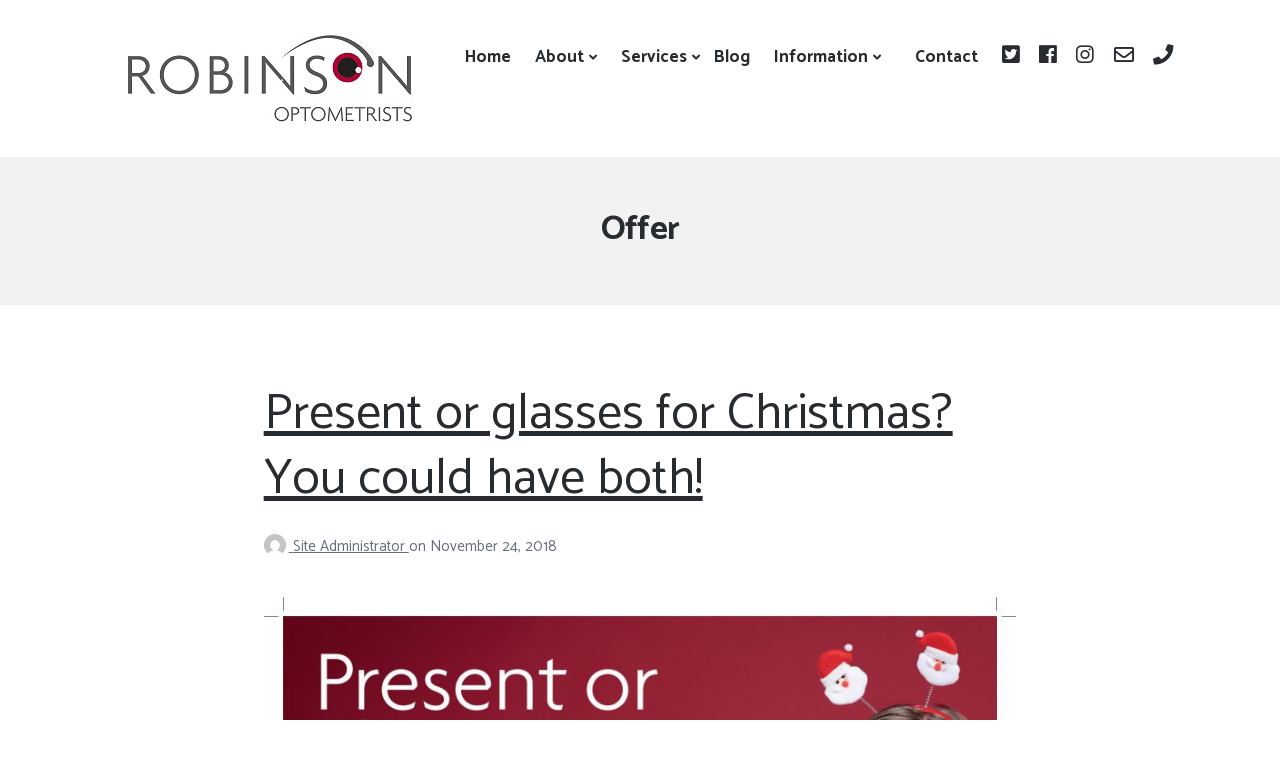

--- FILE ---
content_type: text/html; charset=UTF-8
request_url: https://robinsonoptometrists.co.uk/tag/offer/
body_size: 14520
content:
<!DOCTYPE html>
<html lang="en-GB" class="no-js">
<head>
	<meta charset="UTF-8">
	<meta name="viewport" content="width=device-width, initial-scale=1">
	<link rel="profile" href="https://gmpg.org/xfn/11">
	<link rel="pingback" href="https://robinsonoptometrists.co.uk/xmlrpc.php">
	<link href="https://fonts.googleapis.com/css?family=Catamaran:400,700&display=swap" rel="stylesheet">
	<meta name='robots' content='index, follow, max-image-preview:large, max-snippet:-1, max-video-preview:-1' />
<script>document.documentElement.className = document.documentElement.className.replace("no-js","js");</script>

	<!-- This site is optimized with the Yoast SEO plugin v26.8 - https://yoast.com/product/yoast-seo-wordpress/ -->
	<title>Offer Archives &#183; Robinson Optometrists</title>
	<link rel="canonical" href="https://robinsonoptometrists.co.uk/tag/offer/" />
	<meta property="og:locale" content="en_GB" />
	<meta property="og:type" content="article" />
	<meta property="og:title" content="Offer Archives &#183; Robinson Optometrists" />
	<meta property="og:url" content="https://robinsonoptometrists.co.uk/tag/offer/" />
	<meta property="og:site_name" content="Robinson Optometrists" />
	<meta name="twitter:card" content="summary_large_image" />
	<meta name="twitter:site" content="@robinsonsopt" />
	<script type="application/ld+json" class="yoast-schema-graph">{"@context":"https://schema.org","@graph":[{"@type":"CollectionPage","@id":"https://robinsonoptometrists.co.uk/tag/offer/","url":"https://robinsonoptometrists.co.uk/tag/offer/","name":"Offer Archives &#183; Robinson Optometrists","isPartOf":{"@id":"https://robinsonoptometrists.co.uk/#website"},"breadcrumb":{"@id":"https://robinsonoptometrists.co.uk/tag/offer/#breadcrumb"},"inLanguage":"en-GB"},{"@type":"BreadcrumbList","@id":"https://robinsonoptometrists.co.uk/tag/offer/#breadcrumb","itemListElement":[{"@type":"ListItem","position":1,"name":"Home","item":"https://robinsonoptometrists.co.uk/"},{"@type":"ListItem","position":2,"name":"Offer"}]},{"@type":"WebSite","@id":"https://robinsonoptometrists.co.uk/#website","url":"https://robinsonoptometrists.co.uk/","name":"Robinson Optometrists","description":"64 Front Street, Monkseaton NE25 8DP. 0191 251 6102","publisher":{"@id":"https://robinsonoptometrists.co.uk/#organization"},"potentialAction":[{"@type":"SearchAction","target":{"@type":"EntryPoint","urlTemplate":"https://robinsonoptometrists.co.uk/?s={search_term_string}"},"query-input":{"@type":"PropertyValueSpecification","valueRequired":true,"valueName":"search_term_string"}}],"inLanguage":"en-GB"},{"@type":"Organization","@id":"https://robinsonoptometrists.co.uk/#organization","name":"Robinson Optometrists","url":"https://robinsonoptometrists.co.uk/","logo":{"@type":"ImageObject","inLanguage":"en-GB","@id":"https://robinsonoptometrists.co.uk/#/schema/logo/image/","url":"https://robinsonoptometrists.co.uk/wp-content/uploads/robinson-optometrists-small-logo.jpg","contentUrl":"https://robinsonoptometrists.co.uk/wp-content/uploads/robinson-optometrists-small-logo.jpg","width":200,"height":86,"caption":"Robinson Optometrists"},"image":{"@id":"https://robinsonoptometrists.co.uk/#/schema/logo/image/"},"sameAs":["http://facebook.com/RobinsonOptometrists","https://x.com/robinsonsopt","http://uk.linkedin.com/pub/robinsons-opticians/3a/a0b/773"]}]}</script>
	<!-- / Yoast SEO plugin. -->


<link rel='dns-prefetch' href='//www.googletagmanager.com' />
<link rel='dns-prefetch' href='//fonts.googleapis.com' />
<link rel="alternate" type="application/rss+xml" title="Robinson Optometrists &raquo; Feed" href="https://robinsonoptometrists.co.uk/feed/" />
<link rel="alternate" type="application/rss+xml" title="Robinson Optometrists &raquo; Comments Feed" href="https://robinsonoptometrists.co.uk/comments/feed/" />
<link rel="alternate" type="application/rss+xml" title="Robinson Optometrists &raquo; Offer Tag Feed" href="https://robinsonoptometrists.co.uk/tag/offer/feed/" />
<style id='wp-img-auto-sizes-contain-inline-css' type='text/css'>
img:is([sizes=auto i],[sizes^="auto," i]){contain-intrinsic-size:3000px 1500px}
/*# sourceURL=wp-img-auto-sizes-contain-inline-css */
</style>
<link rel='stylesheet' id='atomic-blocks-fontawesome-css' href='https://robinsonoptometrists.co.uk/wp-content/plugins/atomic-blocks/dist/assets/fontawesome/css/all.min.css?ver=1603988649' type='text/css' media='all' />
<link rel='stylesheet' id='menu-icon-font-awesome-css' href='https://robinsonoptometrists.co.uk/wp-content/plugins/menu-icons/css/fontawesome/css/all.min.css?ver=5.15.4' type='text/css' media='all' />
<link rel='stylesheet' id='menu-icons-extra-css' href='https://robinsonoptometrists.co.uk/wp-content/plugins/menu-icons/css/extra.min.css?ver=0.13.20' type='text/css' media='all' />
<style id='wp-emoji-styles-inline-css' type='text/css'>

	img.wp-smiley, img.emoji {
		display: inline !important;
		border: none !important;
		box-shadow: none !important;
		height: 1em !important;
		width: 1em !important;
		margin: 0 0.07em !important;
		vertical-align: -0.1em !important;
		background: none !important;
		padding: 0 !important;
	}
/*# sourceURL=wp-emoji-styles-inline-css */
</style>
<style id='wp-block-library-inline-css' type='text/css'>
:root{--wp-block-synced-color:#7a00df;--wp-block-synced-color--rgb:122,0,223;--wp-bound-block-color:var(--wp-block-synced-color);--wp-editor-canvas-background:#ddd;--wp-admin-theme-color:#007cba;--wp-admin-theme-color--rgb:0,124,186;--wp-admin-theme-color-darker-10:#006ba1;--wp-admin-theme-color-darker-10--rgb:0,107,160.5;--wp-admin-theme-color-darker-20:#005a87;--wp-admin-theme-color-darker-20--rgb:0,90,135;--wp-admin-border-width-focus:2px}@media (min-resolution:192dpi){:root{--wp-admin-border-width-focus:1.5px}}.wp-element-button{cursor:pointer}:root .has-very-light-gray-background-color{background-color:#eee}:root .has-very-dark-gray-background-color{background-color:#313131}:root .has-very-light-gray-color{color:#eee}:root .has-very-dark-gray-color{color:#313131}:root .has-vivid-green-cyan-to-vivid-cyan-blue-gradient-background{background:linear-gradient(135deg,#00d084,#0693e3)}:root .has-purple-crush-gradient-background{background:linear-gradient(135deg,#34e2e4,#4721fb 50%,#ab1dfe)}:root .has-hazy-dawn-gradient-background{background:linear-gradient(135deg,#faaca8,#dad0ec)}:root .has-subdued-olive-gradient-background{background:linear-gradient(135deg,#fafae1,#67a671)}:root .has-atomic-cream-gradient-background{background:linear-gradient(135deg,#fdd79a,#004a59)}:root .has-nightshade-gradient-background{background:linear-gradient(135deg,#330968,#31cdcf)}:root .has-midnight-gradient-background{background:linear-gradient(135deg,#020381,#2874fc)}:root{--wp--preset--font-size--normal:16px;--wp--preset--font-size--huge:42px}.has-regular-font-size{font-size:1em}.has-larger-font-size{font-size:2.625em}.has-normal-font-size{font-size:var(--wp--preset--font-size--normal)}.has-huge-font-size{font-size:var(--wp--preset--font-size--huge)}.has-text-align-center{text-align:center}.has-text-align-left{text-align:left}.has-text-align-right{text-align:right}.has-fit-text{white-space:nowrap!important}#end-resizable-editor-section{display:none}.aligncenter{clear:both}.items-justified-left{justify-content:flex-start}.items-justified-center{justify-content:center}.items-justified-right{justify-content:flex-end}.items-justified-space-between{justify-content:space-between}.screen-reader-text{border:0;clip-path:inset(50%);height:1px;margin:-1px;overflow:hidden;padding:0;position:absolute;width:1px;word-wrap:normal!important}.screen-reader-text:focus{background-color:#ddd;clip-path:none;color:#444;display:block;font-size:1em;height:auto;left:5px;line-height:normal;padding:15px 23px 14px;text-decoration:none;top:5px;width:auto;z-index:100000}html :where(.has-border-color){border-style:solid}html :where([style*=border-top-color]){border-top-style:solid}html :where([style*=border-right-color]){border-right-style:solid}html :where([style*=border-bottom-color]){border-bottom-style:solid}html :where([style*=border-left-color]){border-left-style:solid}html :where([style*=border-width]){border-style:solid}html :where([style*=border-top-width]){border-top-style:solid}html :where([style*=border-right-width]){border-right-style:solid}html :where([style*=border-bottom-width]){border-bottom-style:solid}html :where([style*=border-left-width]){border-left-style:solid}html :where(img[class*=wp-image-]){height:auto;max-width:100%}:where(figure){margin:0 0 1em}html :where(.is-position-sticky){--wp-admin--admin-bar--position-offset:var(--wp-admin--admin-bar--height,0px)}@media screen and (max-width:600px){html :where(.is-position-sticky){--wp-admin--admin-bar--position-offset:0px}}

/*# sourceURL=wp-block-library-inline-css */
</style><style id='global-styles-inline-css' type='text/css'>
:root{--wp--preset--aspect-ratio--square: 1;--wp--preset--aspect-ratio--4-3: 4/3;--wp--preset--aspect-ratio--3-4: 3/4;--wp--preset--aspect-ratio--3-2: 3/2;--wp--preset--aspect-ratio--2-3: 2/3;--wp--preset--aspect-ratio--16-9: 16/9;--wp--preset--aspect-ratio--9-16: 9/16;--wp--preset--color--black: #000000;--wp--preset--color--cyan-bluish-gray: #abb8c3;--wp--preset--color--white: #ffffff;--wp--preset--color--pale-pink: #f78da7;--wp--preset--color--vivid-red: #cf2e2e;--wp--preset--color--luminous-vivid-orange: #ff6900;--wp--preset--color--luminous-vivid-amber: #fcb900;--wp--preset--color--light-green-cyan: #7bdcb5;--wp--preset--color--vivid-green-cyan: #00d084;--wp--preset--color--pale-cyan-blue: #8ed1fc;--wp--preset--color--vivid-cyan-blue: #0693e3;--wp--preset--color--vivid-purple: #9b51e0;--wp--preset--gradient--vivid-cyan-blue-to-vivid-purple: linear-gradient(135deg,rgb(6,147,227) 0%,rgb(155,81,224) 100%);--wp--preset--gradient--light-green-cyan-to-vivid-green-cyan: linear-gradient(135deg,rgb(122,220,180) 0%,rgb(0,208,130) 100%);--wp--preset--gradient--luminous-vivid-amber-to-luminous-vivid-orange: linear-gradient(135deg,rgb(252,185,0) 0%,rgb(255,105,0) 100%);--wp--preset--gradient--luminous-vivid-orange-to-vivid-red: linear-gradient(135deg,rgb(255,105,0) 0%,rgb(207,46,46) 100%);--wp--preset--gradient--very-light-gray-to-cyan-bluish-gray: linear-gradient(135deg,rgb(238,238,238) 0%,rgb(169,184,195) 100%);--wp--preset--gradient--cool-to-warm-spectrum: linear-gradient(135deg,rgb(74,234,220) 0%,rgb(151,120,209) 20%,rgb(207,42,186) 40%,rgb(238,44,130) 60%,rgb(251,105,98) 80%,rgb(254,248,76) 100%);--wp--preset--gradient--blush-light-purple: linear-gradient(135deg,rgb(255,206,236) 0%,rgb(152,150,240) 100%);--wp--preset--gradient--blush-bordeaux: linear-gradient(135deg,rgb(254,205,165) 0%,rgb(254,45,45) 50%,rgb(107,0,62) 100%);--wp--preset--gradient--luminous-dusk: linear-gradient(135deg,rgb(255,203,112) 0%,rgb(199,81,192) 50%,rgb(65,88,208) 100%);--wp--preset--gradient--pale-ocean: linear-gradient(135deg,rgb(255,245,203) 0%,rgb(182,227,212) 50%,rgb(51,167,181) 100%);--wp--preset--gradient--electric-grass: linear-gradient(135deg,rgb(202,248,128) 0%,rgb(113,206,126) 100%);--wp--preset--gradient--midnight: linear-gradient(135deg,rgb(2,3,129) 0%,rgb(40,116,252) 100%);--wp--preset--font-size--small: 13px;--wp--preset--font-size--medium: 20px;--wp--preset--font-size--large: 36px;--wp--preset--font-size--x-large: 42px;--wp--preset--spacing--20: 0.44rem;--wp--preset--spacing--30: 0.67rem;--wp--preset--spacing--40: 1rem;--wp--preset--spacing--50: 1.5rem;--wp--preset--spacing--60: 2.25rem;--wp--preset--spacing--70: 3.38rem;--wp--preset--spacing--80: 5.06rem;--wp--preset--shadow--natural: 6px 6px 9px rgba(0, 0, 0, 0.2);--wp--preset--shadow--deep: 12px 12px 50px rgba(0, 0, 0, 0.4);--wp--preset--shadow--sharp: 6px 6px 0px rgba(0, 0, 0, 0.2);--wp--preset--shadow--outlined: 6px 6px 0px -3px rgb(255, 255, 255), 6px 6px rgb(0, 0, 0);--wp--preset--shadow--crisp: 6px 6px 0px rgb(0, 0, 0);}:where(.is-layout-flex){gap: 0.5em;}:where(.is-layout-grid){gap: 0.5em;}body .is-layout-flex{display: flex;}.is-layout-flex{flex-wrap: wrap;align-items: center;}.is-layout-flex > :is(*, div){margin: 0;}body .is-layout-grid{display: grid;}.is-layout-grid > :is(*, div){margin: 0;}:where(.wp-block-columns.is-layout-flex){gap: 2em;}:where(.wp-block-columns.is-layout-grid){gap: 2em;}:where(.wp-block-post-template.is-layout-flex){gap: 1.25em;}:where(.wp-block-post-template.is-layout-grid){gap: 1.25em;}.has-black-color{color: var(--wp--preset--color--black) !important;}.has-cyan-bluish-gray-color{color: var(--wp--preset--color--cyan-bluish-gray) !important;}.has-white-color{color: var(--wp--preset--color--white) !important;}.has-pale-pink-color{color: var(--wp--preset--color--pale-pink) !important;}.has-vivid-red-color{color: var(--wp--preset--color--vivid-red) !important;}.has-luminous-vivid-orange-color{color: var(--wp--preset--color--luminous-vivid-orange) !important;}.has-luminous-vivid-amber-color{color: var(--wp--preset--color--luminous-vivid-amber) !important;}.has-light-green-cyan-color{color: var(--wp--preset--color--light-green-cyan) !important;}.has-vivid-green-cyan-color{color: var(--wp--preset--color--vivid-green-cyan) !important;}.has-pale-cyan-blue-color{color: var(--wp--preset--color--pale-cyan-blue) !important;}.has-vivid-cyan-blue-color{color: var(--wp--preset--color--vivid-cyan-blue) !important;}.has-vivid-purple-color{color: var(--wp--preset--color--vivid-purple) !important;}.has-black-background-color{background-color: var(--wp--preset--color--black) !important;}.has-cyan-bluish-gray-background-color{background-color: var(--wp--preset--color--cyan-bluish-gray) !important;}.has-white-background-color{background-color: var(--wp--preset--color--white) !important;}.has-pale-pink-background-color{background-color: var(--wp--preset--color--pale-pink) !important;}.has-vivid-red-background-color{background-color: var(--wp--preset--color--vivid-red) !important;}.has-luminous-vivid-orange-background-color{background-color: var(--wp--preset--color--luminous-vivid-orange) !important;}.has-luminous-vivid-amber-background-color{background-color: var(--wp--preset--color--luminous-vivid-amber) !important;}.has-light-green-cyan-background-color{background-color: var(--wp--preset--color--light-green-cyan) !important;}.has-vivid-green-cyan-background-color{background-color: var(--wp--preset--color--vivid-green-cyan) !important;}.has-pale-cyan-blue-background-color{background-color: var(--wp--preset--color--pale-cyan-blue) !important;}.has-vivid-cyan-blue-background-color{background-color: var(--wp--preset--color--vivid-cyan-blue) !important;}.has-vivid-purple-background-color{background-color: var(--wp--preset--color--vivid-purple) !important;}.has-black-border-color{border-color: var(--wp--preset--color--black) !important;}.has-cyan-bluish-gray-border-color{border-color: var(--wp--preset--color--cyan-bluish-gray) !important;}.has-white-border-color{border-color: var(--wp--preset--color--white) !important;}.has-pale-pink-border-color{border-color: var(--wp--preset--color--pale-pink) !important;}.has-vivid-red-border-color{border-color: var(--wp--preset--color--vivid-red) !important;}.has-luminous-vivid-orange-border-color{border-color: var(--wp--preset--color--luminous-vivid-orange) !important;}.has-luminous-vivid-amber-border-color{border-color: var(--wp--preset--color--luminous-vivid-amber) !important;}.has-light-green-cyan-border-color{border-color: var(--wp--preset--color--light-green-cyan) !important;}.has-vivid-green-cyan-border-color{border-color: var(--wp--preset--color--vivid-green-cyan) !important;}.has-pale-cyan-blue-border-color{border-color: var(--wp--preset--color--pale-cyan-blue) !important;}.has-vivid-cyan-blue-border-color{border-color: var(--wp--preset--color--vivid-cyan-blue) !important;}.has-vivid-purple-border-color{border-color: var(--wp--preset--color--vivid-purple) !important;}.has-vivid-cyan-blue-to-vivid-purple-gradient-background{background: var(--wp--preset--gradient--vivid-cyan-blue-to-vivid-purple) !important;}.has-light-green-cyan-to-vivid-green-cyan-gradient-background{background: var(--wp--preset--gradient--light-green-cyan-to-vivid-green-cyan) !important;}.has-luminous-vivid-amber-to-luminous-vivid-orange-gradient-background{background: var(--wp--preset--gradient--luminous-vivid-amber-to-luminous-vivid-orange) !important;}.has-luminous-vivid-orange-to-vivid-red-gradient-background{background: var(--wp--preset--gradient--luminous-vivid-orange-to-vivid-red) !important;}.has-very-light-gray-to-cyan-bluish-gray-gradient-background{background: var(--wp--preset--gradient--very-light-gray-to-cyan-bluish-gray) !important;}.has-cool-to-warm-spectrum-gradient-background{background: var(--wp--preset--gradient--cool-to-warm-spectrum) !important;}.has-blush-light-purple-gradient-background{background: var(--wp--preset--gradient--blush-light-purple) !important;}.has-blush-bordeaux-gradient-background{background: var(--wp--preset--gradient--blush-bordeaux) !important;}.has-luminous-dusk-gradient-background{background: var(--wp--preset--gradient--luminous-dusk) !important;}.has-pale-ocean-gradient-background{background: var(--wp--preset--gradient--pale-ocean) !important;}.has-electric-grass-gradient-background{background: var(--wp--preset--gradient--electric-grass) !important;}.has-midnight-gradient-background{background: var(--wp--preset--gradient--midnight) !important;}.has-small-font-size{font-size: var(--wp--preset--font-size--small) !important;}.has-medium-font-size{font-size: var(--wp--preset--font-size--medium) !important;}.has-large-font-size{font-size: var(--wp--preset--font-size--large) !important;}.has-x-large-font-size{font-size: var(--wp--preset--font-size--x-large) !important;}
/*# sourceURL=global-styles-inline-css */
</style>

<style id='classic-theme-styles-inline-css' type='text/css'>
/*! This file is auto-generated */
.wp-block-button__link{color:#fff;background-color:#32373c;border-radius:9999px;box-shadow:none;text-decoration:none;padding:calc(.667em + 2px) calc(1.333em + 2px);font-size:1.125em}.wp-block-file__button{background:#32373c;color:#fff;text-decoration:none}
/*# sourceURL=/wp-includes/css/classic-themes.min.css */
</style>
<link rel='stylesheet' id='wp-components-css' href='https://robinsonoptometrists.co.uk/wp-includes/css/dist/components/style.min.css?ver=a88f6541b184505a2351e3fe2ee8f7eb' type='text/css' media='all' />
<link rel='stylesheet' id='wp-preferences-css' href='https://robinsonoptometrists.co.uk/wp-includes/css/dist/preferences/style.min.css?ver=a88f6541b184505a2351e3fe2ee8f7eb' type='text/css' media='all' />
<link rel='stylesheet' id='wp-block-editor-css' href='https://robinsonoptometrists.co.uk/wp-includes/css/dist/block-editor/style.min.css?ver=a88f6541b184505a2351e3fe2ee8f7eb' type='text/css' media='all' />
<link rel='stylesheet' id='popup-maker-block-library-style-css' href='https://robinsonoptometrists.co.uk/wp-content/plugins/popup-maker/dist/packages/block-library-style.css?ver=dbea705cfafe089d65f1' type='text/css' media='all' />
<link rel='stylesheet' id='contact-form-7-css' href='https://robinsonoptometrists.co.uk/wp-content/plugins/contact-form-7/includes/css/styles.css?ver=6.1.4' type='text/css' media='all' />
<link rel='stylesheet' id='atomic-blocks-style-css' href='https://robinsonoptometrists.co.uk/wp-content/themes/atomic-blocks/style.css?ver=a88f6541b184505a2351e3fe2ee8f7eb' type='text/css' media='all' />
<style id='atomic-blocks-style-inline-css' type='text/css'>


	button,
	input[type='button'],
	input[type='submit'],
	.button,
	.page-numbers.current,
	.page-numbers:hover,
	#page #infinite-handle button,
	#page #infinite-handle button:hover,
	.comment-navigation a,
	.su-button,
	.mobile-navigation,
	.toggle-active {
	      background-color: #781215;
	}

	.entry-content p a,
	.entry-content p a:hover,
	.header-text a,
	.header-text a:hover,
	.entry-content .meta-list a,
	.post-navigation a:hover .post-title,
	.entry-header .entry-title a:hover,
	#page .more-link:hover,
	.site-footer a,
	.main-navigation a:hover,
	.main-navigation ul li.current-menu-item a,
	.main-navigation ul li.current-page-item a {
		color: #781215;
	}

	.entry-header .entry-title a:hover {
		box-shadow: inset 0 -4px 0 #781215;
	}

	.entry-content p a,
	.header-text a {
		box-shadow: inset 0 -1px 0 #781215;
	}

	.entry-content p a:hover,
	.header-text a:hover {
		box-shadow: inset 0 -2px 0 #781215;
	}

	@media (min-width: 1000px) {
		#primary {
			width: 70%;
		}
	}

	@media (min-width: 1000px) {
		.entry-header .entry-title {
			font-size: 50px;
		}
	}

	h1, h2, h3, h4, h5, h6, body, button,
	input[type='button'],
	input[type='reset'],
	input[type='submit'],
	.button,
	#page #infinite-handle button {
		font-family: 'Nunito Sans', 'Helvetica Neue', Helvetica, Arial, sans-serif;;
	}

	
/*# sourceURL=atomic-blocks-style-inline-css */
</style>
<link rel='stylesheet' id='atomic-blocks-child-style-css' href='https://robinsonoptometrists.co.uk/wp-content/themes/robinson-optometrists-v3/style.css?ver=a88f6541b184505a2351e3fe2ee8f7eb' type='text/css' media='all' />
<link rel='stylesheet' id='atomic-blocks-fonts-css' href='//fonts.googleapis.com/css?display=swap&#038;family=Muli%3A700%7CNunito+Sans%3A400%2C400i%2C600%2C700&#038;subset=latin%2Clatin-ext' type='text/css' media='all' />
<link rel='stylesheet' id='font-awesome-css' href='https://robinsonoptometrists.co.uk/wp-content/themes/atomic-blocks/inc/fontawesome/css/fontawesome-all.css?ver=5.0.12' type='text/css' media='screen' />
<link rel='stylesheet' id='atomic-blocks-shared-styles-css' href='https://robinsonoptometrists.co.uk/wp-content/themes/atomic-blocks/common.css?ver=1.0' type='text/css' media='screen' />
<style id='atomic-blocks-shared-styles-inline-css' type='text/css'>
#editor .edit-post-visual-editor textarea.editor-post-title__input { font-size: 50px; }
		#editor .editor-rich-text__tinymce a {
			box-shadow: inset 0 -1px 0 #781215;
			color: #781215;
		}
		#editor .editor-rich-text__tinymce a:hover,
		.ab-block-post-grid h2 a:hover,
		.ab-block-post-grid .ab-block-post-grid-link:hover {
			color: #781215;
			box-shadow: inset 0 -2px 0 #781215;
		}
		.wp-block:not([data-align="full"]):not([data-align="wide"]) { max-width: 70%; }
/*# sourceURL=atomic-blocks-shared-styles-inline-css */
</style>
<script type="text/javascript" src="https://robinsonoptometrists.co.uk/wp-includes/js/jquery/jquery.min.js?ver=3.7.1" id="jquery-core-js"></script>
<script type="text/javascript" src="https://robinsonoptometrists.co.uk/wp-includes/js/jquery/jquery-migrate.min.js?ver=3.4.1" id="jquery-migrate-js"></script>

<!-- Google tag (gtag.js) snippet added by Site Kit -->
<!-- Google Analytics snippet added by Site Kit -->
<script type="text/javascript" src="https://www.googletagmanager.com/gtag/js?id=GT-TB7P34J" id="google_gtagjs-js" async></script>
<script type="text/javascript" id="google_gtagjs-js-after">
/* <![CDATA[ */
window.dataLayer = window.dataLayer || [];function gtag(){dataLayer.push(arguments);}
gtag("set","linker",{"domains":["robinsonoptometrists.co.uk"]});
gtag("js", new Date());
gtag("set", "developer_id.dZTNiMT", true);
gtag("config", "GT-TB7P34J");
//# sourceURL=google_gtagjs-js-after
/* ]]> */
</script>
<link rel="https://api.w.org/" href="https://robinsonoptometrists.co.uk/wp-json/" /><link rel="alternate" title="JSON" type="application/json" href="https://robinsonoptometrists.co.uk/wp-json/wp/v2/tags/25" /><link rel="EditURI" type="application/rsd+xml" title="RSD" href="https://robinsonoptometrists.co.uk/xmlrpc.php?rsd" />
		<!-- Custom Logo: hide header text -->
		<style id="custom-logo-css" type="text/css">
			.titles-wrap {
				position: absolute;
				clip-path: inset(50%);
			}
		</style>
		<meta name="generator" content="Site Kit by Google 1.171.0" /><!-- Meta Pixel Code -->
<script>
!function(f,b,e,v,n,t,s)
{if(f.fbq)return;n=f.fbq=function(){n.callMethod?
n.callMethod.apply(n,arguments):n.queue.push(arguments)};
if(!f._fbq)f._fbq=n;n.push=n;n.loaded=!0;n.version='2.0';
n.queue=[];t=b.createElement(e);t.async=!0;
t.src=v;s=b.getElementsByTagName(e)[0];
s.parentNode.insertBefore(t,s)}(window, document,'script',
'https://connect.facebook.net/en_US/fbevents.js');
fbq('init', '1148292293495325');
fbq('track', 'PageView');
</script>
<noscript><img height="1" width="1" style="display:none"
src="https://www.facebook.com/tr?id=1148292293495325&ev=PageView&noscript=1"
/></noscript>
<!-- End Meta Pixel Code -->		<style type="text/css" id="wp-custom-css">
			@import url('https://fonts.googleapis.com/css?family=Catamaran:100,200,300,400,500,600,700,800,900');

body{
 color: #555555;
 font-weight: 400;
 font-family: 'Catamaran', sans-serif;
 font-size: 20px;
}

h1, h2, h3, h4, h5, h6{
  color: #000000;
 font-weight: 700;
 font-family: 'Catamaran', sans-serif;
}

h1 {
 font-family: 'Catamaran', sans-serif;
 text-transform: none;
 font-weight: 700;
 letter-spacing:-0.025em;
}

.page-title:after {
  content: ""; 
  display: block;
  margin: 0 auto;
  width: 60px;
  padding-top: 20px;
  border-bottom: 2px solid #781215;
	/* https://www.steckinsights.com/shorten-length-border-bottom-pure-css/ */ 
}

h2 a, h2 a:visited, p a, p a:visited, .ab-container-inside ul li a, .ab-container-inside ul li a:visited{
	color: #781215;
	font-weight: 400;
	text-decoration: underline;
	border-bottom: none;
}

p.white-link-header a, p.white-link-header a:visited{
	color: #ffffff;
	font-weight: 400;
	text-decoration: underline;
	border-bottom: none;
}

h2 a:hover, p a:hover{
	text-decoration: none;
	border-bottom: none;
}

div.top-navigation{
    background-color: #ffffff;
}

.main-navigation ul li a span{
    display: none;
}

.main-navigation ul li a{
    text-transform: none;
}

li.menu-item.menu-item-type-custom.menu-item-object-custom {
    padding: 0 5px;
}

.home .home-nav a {
	padding: 20px 0;
	margin: 0 15px;
	display: inline-block;
	border-bottom: none;
	margin-bottom: -1px;
	transition: .4s ease;
	text-transform: none;
}

.hidden{
	display: none;
}		</style>
			<script type="application/ld+json">
{
  "@context": "https://schema.org",
  "@type": "LocalBusiness",
  "name": "Robinson Optometrists",
  "image": "https://robinsonoptometrists.co.uk/wp-content/uploads/robinson-optometrists-practice-monkseaton.jpg",
  "@id": "",
  "url": "https://robinsonoptometrists.co.uk",
  "telephone": "0191 251 6102",
  "address": {
    "@type": "PostalAddress",
    "streetAddress": "64 Front Street",
    "addressLocality": "Whitley Bay",
    "postalCode": "NE25 8DP",
    "addressCountry": "GB"
  },
  "geo": {
    "@type": "GeoCoordinates",
    "latitude": 55.0413212,
    "longitude": -1.4628520999999637
  },
  "openingHoursSpecification": [{
    "@type": "OpeningHoursSpecification",
    "dayOfWeek": [
      "Monday",
      "Tuesday",
      "Wednesday",
      "Friday",
      "Saturday"
    ],
    "opens": "09:00",
    "closes": "17:00"
  },{
    "@type": "OpeningHoursSpecification",
    "dayOfWeek": "Thursday",
    "opens": "09:00",
    "closes": "20:00"
  }],
  "sameAs": [
    "https://www.facebook.com/RobinsonOptometrists/",
    "http://twitter.com/robinsonsopt",
    "https://www.instagram.com/robinson_optometrists/?hl=en",
    "https://www.linkedin.com/company/robinson-optometrists/",
    "https://robinsonoptometrists.co.uk/"
  ]
}
</script>
</head>

<body data-rsssl=1 class="archive tag tag-offer tag-25 wp-custom-logo wp-theme-atomic-blocks wp-child-theme-robinson-optometrists-v3 group-blog featured-image-wide">

<header id="masthead" class="site-header">
	<div class="search-drawer" aria-expanded="false" role="region">
		<div class="container">
			<div class="drawer-search">
				<div class="big-search">
					
<form role="search" method="get" class="searchform" action="https://robinsonoptometrists.co.uk/">
	<div>
		<label class="screen-reader-text">Search for:</label>

		<input type="text" value="" name="s" class="search-input" placeholder="Search here..." />

		<button class="searchsubmit" type="submit">
			<i class="fa fa-search"></i> <span>Search</span>
		</button>
	</div>
</form>
				</div>
			</div>
		</div><!-- .container -->
	</div><!-- .drawer -->

	<div class="top-navigation">
		
<div class="mobile-navigation">
	<button class="menu-toggle button-toggle">
		<span>
			<i class="fa fa-bars"></i>
			Menu		</span>
		<span>
			<i class="fa fa-times"></i>
			Close		</span>
	</button><!-- .overlay-toggle -->
</div>

<div class="drawer-wrap">
	<div class="drawer drawer-menu-explore">
		<nav id="drawer-navigation" class="drawer-navigation">
			<div class="menu-main_menu-container"><ul id="menu-main_menu" class="menu"><li id="menu-item-784" class="menu-item menu-item-type-custom menu-item-object-custom menu-item-home menu-item-784"><a href="https://robinsonoptometrists.co.uk/">Home</a></li>
<li id="menu-item-2310" class="menu-item menu-item-type-post_type menu-item-object-page menu-item-has-children menu-item-2310"><a href="https://robinsonoptometrists.co.uk/about-us/">About</a>
<ul class="sub-menu">
	<li id="menu-item-2100" class="menu-item menu-item-type-post_type menu-item-object-page menu-item-2100"><a href="https://robinsonoptometrists.co.uk/our-mission/">Our Mission</a></li>
	<li id="menu-item-2663" class="menu-item menu-item-type-post_type menu-item-object-page menu-item-2663"><a href="https://robinsonoptometrists.co.uk/award-winning-eyecare/">Awards</a></li>
</ul>
</li>
<li id="menu-item-2097" class="menu-item menu-item-type-custom menu-item-object-custom menu-item-has-children menu-item-2097"><a href="#">Services</a>
<ul class="sub-menu">
	<li id="menu-item-2496" class="menu-item menu-item-type-post_type menu-item-object-page menu-item-2496"><a href="https://robinsonoptometrists.co.uk/eye-exams-monkseaton-whitley-bay/" title="Eye Examination Service in Monkseaton and Whitley Bay">Eye Examination Service</a></li>
	<li id="menu-item-985" class="menu-item menu-item-type-post_type menu-item-object-page menu-item-985"><a href="https://robinsonoptometrists.co.uk/optical-frames-and-sunglasses/" title="Spectacle frames in Newcastle">Frames and Sunglasses</a></li>
	<li id="menu-item-1588" class="menu-item menu-item-type-post_type menu-item-object-page menu-item-1588"><a href="https://robinsonoptometrists.co.uk/made-to-measure-frames/">Bespoke Frames</a></li>
	<li id="menu-item-994" class="menu-item menu-item-type-post_type menu-item-object-page menu-item-994"><a href="https://robinsonoptometrists.co.uk/spectacle-lenses-newcastle/" title="Spectacle lenses Newcastle">Spectacle Lenses</a></li>
	<li id="menu-item-1002" class="menu-item menu-item-type-post_type menu-item-object-page menu-item-1002"><a href="https://robinsonoptometrists.co.uk/contact-lenses/">Contact Lenses</a></li>
	<li id="menu-item-2065" class="menu-item menu-item-type-post_type menu-item-object-page menu-item-2065"><a href="https://robinsonoptometrists.co.uk/childrens-fashion-frames/">Children&#8217;s Fashion Frames</a></li>
	<li id="menu-item-1068" class="menu-item menu-item-type-post_type menu-item-object-page menu-item-1068"><a href="https://robinsonoptometrists.co.uk/independent-prescribing/" title="Independent Prescribing at Robinson Optometrists">Independent Prescribing</a></li>
</ul>
</li>
<li id="menu-item-713" class="menu-item menu-item-type-custom menu-item-object-custom menu-item-713"><a href="https://robinsonoptometrists.co.uk/category/blog/" title="Latest news from Robinson Optometrists">Blog</a></li>
<li id="menu-item-845" class="menu-item menu-item-type-post_type menu-item-object-page menu-item-has-children menu-item-845"><a href="https://robinsonoptometrists.co.uk/publication-scheme/" title="Further information for our customers">Information</a>
<ul class="sub-menu">
	<li id="menu-item-1289" class="menu-item menu-item-type-post_type menu-item-object-page menu-item-1289"><a href="https://robinsonoptometrists.co.uk/opening-hours/">Opening Hours</a></li>
	<li id="menu-item-855" class="menu-item menu-item-type-post_type menu-item-object-page menu-item-855"><a href="https://robinsonoptometrists.co.uk/lifestyle/" title="Love your glasses… Love your life!">Lifestyle</a></li>
	<li id="menu-item-836" class="menu-item menu-item-type-post_type menu-item-object-page menu-item-836"><a href="https://robinsonoptometrists.co.uk/links/" title="Useful links">Links</a></li>
	<li id="menu-item-831" class="menu-item menu-item-type-post_type menu-item-object-page menu-item-831"><a href="https://robinsonoptometrists.co.uk/testimonials/" title="Read our customer testimonials">Testimonials</a></li>
</ul>
</li>
<li id="menu-item-2372" class="menu-item menu-item-type-post_type menu-item-object-page menu-item-2372"><a href="https://robinsonoptometrists.co.uk/contact-robinson-optometrists/" title="Contact Robinson Optometrists">Contact</a></li>
<li id="menu-item-2406" class="menu-item menu-item-type-custom menu-item-object-custom menu-item-2406"><a target="_blank" href="http://twitter.com/robinsonsopt" title="Follow us on Twitter"><i class="_mi _before fab fa-twitter-square" aria-hidden="true"></i><span>Twitter</span></a></li>
<li id="menu-item-2407" class="menu-item menu-item-type-custom menu-item-object-custom menu-item-2407"><a target="_blank" href="https://www.facebook.com/RobinsonOptometrists/" title="Find us on Facebook"><i class="_mi _before fab fa-facebook" aria-hidden="true"></i><span>Facebook</span></a></li>
<li id="menu-item-2408" class="menu-item menu-item-type-custom menu-item-object-custom menu-item-2408"><a target="_blank" href="https://www.instagram.com/robinson_optometrists/?hl=en"><i class="_mi _before fab fa-instagram" aria-hidden="true"></i><span>Instagram</span></a></li>
<li id="menu-item-2409" class="menu-item menu-item-type-custom menu-item-object-custom menu-item-2409"><a target="_blank" href="mailto:info@robinsonoptometrists.co.uk" title="Send us an email"><i class="_mi _before far fa-envelope" aria-hidden="true"></i><span>Email</span></a></li>
<li id="menu-item-2502" class="menu-item menu-item-type-custom menu-item-object-custom menu-item-2502"><a href="tel:01912516102" title="Call us on 0191 251 6102"><span class="visuallyhidden">Telephone</span><i class="_mi fa fa-phone" aria-hidden="true"></i></a></li>
</ul></div>		</nav><!-- #site-navigation -->

		
<form role="search" method="get" class="searchform" action="https://robinsonoptometrists.co.uk/">
	<div>
		<label class="screen-reader-text">Search for:</label>

		<input type="text" value="" name="s" class="search-input" placeholder="Search here..." />

		<button class="searchsubmit" type="submit">
			<i class="fa fa-search"></i> <span>Search</span>
		</button>
	</div>
</form>
	</div><!-- .drawer -->
</div>

		<div class="container">
			<div class="site-identity clear">
				<!-- Site title and logo -->
					<div class="site-title-wrap" itemscope itemtype="http://schema.org/Organization">
		<!-- Use the Site Logo feature, if supported -->
		<a href="https://robinsonoptometrists.co.uk/" class="custom-logo-link" rel="home"><img width="316" height="92" src="https://robinsonoptometrists.co.uk/wp-content/uploads/cropped-robinsonoptometrists-homepage-logo.png" class="custom-logo" alt="Robinson Optometrists" decoding="async" srcset="https://robinsonoptometrists.co.uk/wp-content/uploads/cropped-robinsonoptometrists-homepage-logo.png 316w, https://robinsonoptometrists.co.uk/wp-content/uploads/cropped-robinsonoptometrists-homepage-logo-300x87.png 300w" sizes="(max-width: 316px) 100vw, 316px" /></a>
		<div class="titles-wrap has-description">
							<p class="site-title"><a href="https://robinsonoptometrists.co.uk/" rel="home">Robinson Optometrists</a></p>
 			
							<p class="site-description">64 Front Street, Monkseaton NE25 8DP. 0191 251 6102</p>
					</div>
	</div><!-- .site-title-wrap -->

				<div class="top-navigation-right">
					<!-- Main navigation -->
					<nav id="site-navigation" class="main-navigation">
						<div class="menu-main_menu-container"><ul id="menu-main_menu-1" class="menu"><li class="menu-item menu-item-type-custom menu-item-object-custom menu-item-home menu-item-784"><a href="https://robinsonoptometrists.co.uk/">Home</a></li>
<li class="menu-item menu-item-type-post_type menu-item-object-page menu-item-has-children menu-item-2310"><a href="https://robinsonoptometrists.co.uk/about-us/">About</a>
<ul class="sub-menu">
	<li class="menu-item menu-item-type-post_type menu-item-object-page menu-item-2100"><a href="https://robinsonoptometrists.co.uk/our-mission/">Our Mission</a></li>
	<li class="menu-item menu-item-type-post_type menu-item-object-page menu-item-2663"><a href="https://robinsonoptometrists.co.uk/award-winning-eyecare/">Awards</a></li>
</ul>
</li>
<li class="menu-item menu-item-type-custom menu-item-object-custom menu-item-has-children menu-item-2097"><a href="#">Services</a>
<ul class="sub-menu">
	<li class="menu-item menu-item-type-post_type menu-item-object-page menu-item-2496"><a href="https://robinsonoptometrists.co.uk/eye-exams-monkseaton-whitley-bay/" title="Eye Examination Service in Monkseaton and Whitley Bay">Eye Examination Service</a></li>
	<li class="menu-item menu-item-type-post_type menu-item-object-page menu-item-985"><a href="https://robinsonoptometrists.co.uk/optical-frames-and-sunglasses/" title="Spectacle frames in Newcastle">Frames and Sunglasses</a></li>
	<li class="menu-item menu-item-type-post_type menu-item-object-page menu-item-1588"><a href="https://robinsonoptometrists.co.uk/made-to-measure-frames/">Bespoke Frames</a></li>
	<li class="menu-item menu-item-type-post_type menu-item-object-page menu-item-994"><a href="https://robinsonoptometrists.co.uk/spectacle-lenses-newcastle/" title="Spectacle lenses Newcastle">Spectacle Lenses</a></li>
	<li class="menu-item menu-item-type-post_type menu-item-object-page menu-item-1002"><a href="https://robinsonoptometrists.co.uk/contact-lenses/">Contact Lenses</a></li>
	<li class="menu-item menu-item-type-post_type menu-item-object-page menu-item-2065"><a href="https://robinsonoptometrists.co.uk/childrens-fashion-frames/">Children&#8217;s Fashion Frames</a></li>
	<li class="menu-item menu-item-type-post_type menu-item-object-page menu-item-1068"><a href="https://robinsonoptometrists.co.uk/independent-prescribing/" title="Independent Prescribing at Robinson Optometrists">Independent Prescribing</a></li>
</ul>
</li>
<li class="menu-item menu-item-type-custom menu-item-object-custom menu-item-713"><a href="https://robinsonoptometrists.co.uk/category/blog/" title="Latest news from Robinson Optometrists">Blog</a></li>
<li class="menu-item menu-item-type-post_type menu-item-object-page menu-item-has-children menu-item-845"><a href="https://robinsonoptometrists.co.uk/publication-scheme/" title="Further information for our customers">Information</a>
<ul class="sub-menu">
	<li class="menu-item menu-item-type-post_type menu-item-object-page menu-item-1289"><a href="https://robinsonoptometrists.co.uk/opening-hours/">Opening Hours</a></li>
	<li class="menu-item menu-item-type-post_type menu-item-object-page menu-item-855"><a href="https://robinsonoptometrists.co.uk/lifestyle/" title="Love your glasses… Love your life!">Lifestyle</a></li>
	<li class="menu-item menu-item-type-post_type menu-item-object-page menu-item-836"><a href="https://robinsonoptometrists.co.uk/links/" title="Useful links">Links</a></li>
	<li class="menu-item menu-item-type-post_type menu-item-object-page menu-item-831"><a href="https://robinsonoptometrists.co.uk/testimonials/" title="Read our customer testimonials">Testimonials</a></li>
</ul>
</li>
<li class="menu-item menu-item-type-post_type menu-item-object-page menu-item-2372"><a href="https://robinsonoptometrists.co.uk/contact-robinson-optometrists/" title="Contact Robinson Optometrists">Contact</a></li>
<li class="menu-item menu-item-type-custom menu-item-object-custom menu-item-2406"><a target="_blank" href="http://twitter.com/robinsonsopt" title="Follow us on Twitter"><i class="_mi _before fab fa-twitter-square" aria-hidden="true"></i><span>Twitter</span></a></li>
<li class="menu-item menu-item-type-custom menu-item-object-custom menu-item-2407"><a target="_blank" href="https://www.facebook.com/RobinsonOptometrists/" title="Find us on Facebook"><i class="_mi _before fab fa-facebook" aria-hidden="true"></i><span>Facebook</span></a></li>
<li class="menu-item menu-item-type-custom menu-item-object-custom menu-item-2408"><a target="_blank" href="https://www.instagram.com/robinson_optometrists/?hl=en"><i class="_mi _before fab fa-instagram" aria-hidden="true"></i><span>Instagram</span></a></li>
<li class="menu-item menu-item-type-custom menu-item-object-custom menu-item-2409"><a target="_blank" href="mailto:info@robinsonoptometrists.co.uk" title="Send us an email"><i class="_mi _before far fa-envelope" aria-hidden="true"></i><span>Email</span></a></li>
<li class="menu-item menu-item-type-custom menu-item-object-custom menu-item-2502"><a href="tel:01912516102" title="Call us on 0191 251 6102"><span class="visuallyhidden">Telephone</span><i class="_mi fa fa-phone" aria-hidden="true"></i></a></li>
</ul></div>					</nav><!-- .main-navigation -->
				</div><!-- .top-navigation-right -->
			</div><!-- .site-identity-->
		</div><!-- .container -->
	</div><!-- .top-navigation -->

	<!-- Get the archive page titles -->
			<div class="container text-container">
			<div class="header-text">
					<div class="page-titles">
		<h1><span class="screen-reader-text">Tag: </span><span>Offer</span></h1>

		
	</div>

				</div><!-- .header-text -->
		</div><!-- .text-container -->
	</header><!-- .site-header -->

<div id="page" class="hfeed site container">
	<div id="content" class="site-content">

<section id="primary" class="content-area">
	<main id="main" class="site-main">
		<div id="post-wrap">
			
<article id="post-1963" class="post-1963 post type-post status-publish format-standard hentry category-blog category-offer tag-christmas tag-offer tag-voucher without-featured-image">
	<div class="post-content">

		<header class="entry-header">
							<h2 class="entry-title">
					<a href="https://robinsonoptometrists.co.uk/present-or-glasses-for-christmas-you-could-have-both/" rel="bookmark">Present or glasses for Christmas? You could have both!</a>
				</h2>
						
					<p class="entry-byline">
		<!-- Create an avatar link -->
		<a href="https://robinsonoptometrists.co.uk/author/robopt_admin/" title="Posts by Site Administrator">
			<img alt='' src='https://secure.gravatar.com/avatar/fa9f9c088ea34d17a46ea6d5aaa2a29fcb60bc6acfa32ed9d8d718c442d9b3de?s=44&#038;d=mm&#038;r=g' srcset='https://secure.gravatar.com/avatar/fa9f9c088ea34d17a46ea6d5aaa2a29fcb60bc6acfa32ed9d8d718c442d9b3de?s=88&#038;d=mm&#038;r=g 2x' class='avatar avatar-44 photo' height='44' width='44' decoding='async'/>		</a>

		<!-- Create an author post link -->
		<a class="entry-byline-author" href="https://robinsonoptometrists.co.uk/author/robopt_admin/">
			Site Administrator		</a>
		<span class="entry-byline-on">on</span>
		<span class="entry-byline-date">November 24, 2018</span>
	</p>
		</header>
		
		
		<div class="entry-content">

			<p><img fetchpriority="high" decoding="async" src="https://robinsonoptometrists.co.uk/wp-content/uploads/Xmas-2018-ad-newspaper-page-001-828x1024.jpg" alt="" width="828" height="1024" class="aligncenter size-large wp-image-1964" srcset="https://robinsonoptometrists.co.uk/wp-content/uploads/Xmas-2018-ad-newspaper-page-001-828x1024.jpg 828w, https://robinsonoptometrists.co.uk/wp-content/uploads/Xmas-2018-ad-newspaper-page-001-243x300.jpg 243w, https://robinsonoptometrists.co.uk/wp-content/uploads/Xmas-2018-ad-newspaper-page-001-768x950.jpg 768w, https://robinsonoptometrists.co.uk/wp-content/uploads/Xmas-2018-ad-newspaper-page-001.jpg 1694w" sizes="(max-width: 828px) 100vw, 828px" /></p>
<p>Choose new glasses for Christmas and you could win a £200 John Lewis voucher! (or £50 voucher consolation prize)</p>
		</div><!-- .entry-content -->
	</div><!-- .post-content-->

</article><!-- #post-## -->

<article id="post-1430" class="post-1430 post type-post status-publish format-standard hentry category-blog category-offer tag-half-price tag-oakley tag-offer tag-ray-ban without-featured-image">
	<div class="post-content">

		<header class="entry-header">
							<h2 class="entry-title">
					<a href="https://robinsonoptometrists.co.uk/your-eyes-deserve-the-best/" rel="bookmark">Your Eyes Deserve The Best</a>
				</h2>
						
					<p class="entry-byline">
		<!-- Create an avatar link -->
		<a href="https://robinsonoptometrists.co.uk/author/robopt_admin/" title="Posts by Site Administrator">
			<img alt='' src='https://secure.gravatar.com/avatar/fa9f9c088ea34d17a46ea6d5aaa2a29fcb60bc6acfa32ed9d8d718c442d9b3de?s=44&#038;d=mm&#038;r=g' srcset='https://secure.gravatar.com/avatar/fa9f9c088ea34d17a46ea6d5aaa2a29fcb60bc6acfa32ed9d8d718c442d9b3de?s=88&#038;d=mm&#038;r=g 2x' class='avatar avatar-44 photo' height='44' width='44' decoding='async'/>		</a>

		<!-- Create an author post link -->
		<a class="entry-byline-author" href="https://robinsonoptometrists.co.uk/author/robopt_admin/">
			Site Administrator		</a>
		<span class="entry-byline-on">on</span>
		<span class="entry-byline-date">April 14, 2015</span>
	</p>
		</header>
		
		
		<div class="entry-content">

			<p>Few people would argue that Ray-Ban and Oakley lenses are amongst the very best sun protection afforded to your eyes. This is why we are introducing a sunglasses offer with a difference:</p>
<div id="attachment_1431" style="width: 810px" class="wp-caption alignnone"><img loading="lazy" decoding="async" aria-describedby="caption-attachment-1431" src="https://robinsonoptometrists.co.uk/wp-content/uploads/rayban-free-wbg.jpg" alt="Half price Ray-Ban and Oakley Sunglasses offer at Robinson Optometrists, Monkseaton" width="800" height="985" class="size-full wp-image-1431" srcset="https://robinsonoptometrists.co.uk/wp-content/uploads/rayban-free-wbg.jpg 800w, https://robinsonoptometrists.co.uk/wp-content/uploads/rayban-free-wbg-244x300.jpg 244w, https://robinsonoptometrists.co.uk/wp-content/uploads/rayban-free-wbg-550x677.jpg 550w" sizes="auto, (max-width: 800px) 100vw, 800px" /><p id="caption-attachment-1431" class="wp-caption-text">Half price Ray-Ban and Oakley Sunglasses offer at Robinson Optometrists, Monkseaton</p></div>
<p>Simply buy any of our premium optical frames complete with prescription lenses and we will offer you any Ray-Ban or Oakley sunglasses model from our large stock at half the marked price!</p>
<p>If you need prescription lenses then you will also receive these at half the marked price!</p>
<p>We firmly believe that your eyes deserve the best, so why not treat them <strong>Today</strong>?</p>
		</div><!-- .entry-content -->
	</div><!-- .post-content-->

</article><!-- #post-## -->

<article id="post-1375" class="post-1375 post type-post status-publish format-standard has-post-thumbnail hentry category-blog category-offer tag-charles-stone tag-designer-frames tag-offer tag-william-morris with-featured-image">
	<div class="post-content">

		<header class="entry-header">
							<h2 class="entry-title">
					<a href="https://robinsonoptometrists.co.uk/buy-london-get-new-york-free/" rel="bookmark">Buy London, Get New York Free</a>
				</h2>
						
					<p class="entry-byline">
		<!-- Create an avatar link -->
		<a href="https://robinsonoptometrists.co.uk/author/robopt_admin/" title="Posts by Site Administrator">
			<img alt='' src='https://secure.gravatar.com/avatar/fa9f9c088ea34d17a46ea6d5aaa2a29fcb60bc6acfa32ed9d8d718c442d9b3de?s=44&#038;d=mm&#038;r=g' srcset='https://secure.gravatar.com/avatar/fa9f9c088ea34d17a46ea6d5aaa2a29fcb60bc6acfa32ed9d8d718c442d9b3de?s=88&#038;d=mm&#038;r=g 2x' class='avatar avatar-44 photo' height='44' width='44' loading='lazy' decoding='async'/>		</a>

		<!-- Create an author post link -->
		<a class="entry-byline-author" href="https://robinsonoptometrists.co.uk/author/robopt_admin/">
			Site Administrator		</a>
		<span class="entry-byline-on">on</span>
		<span class="entry-byline-date">October 25, 2014</span>
	</p>
		</header>
		
					<div class="featured-image">
									<a href="https://robinsonoptometrists.co.uk/buy-london-get-new-york-free/" rel="bookmark"><img width="1200" height="800" src="https://robinsonoptometrists.co.uk/wp-content/uploads/10001139_728221373892981_5889958051773784747_o.jpg" class="attachment-atomic-blocks-featured-image size-atomic-blocks-featured-image wp-post-image" alt="William Morris &amp; Charles stone designer frames offer" decoding="async" loading="lazy" srcset="https://robinsonoptometrists.co.uk/wp-content/uploads/10001139_728221373892981_5889958051773784747_o.jpg 1500w, https://robinsonoptometrists.co.uk/wp-content/uploads/10001139_728221373892981_5889958051773784747_o-300x200.jpg 300w, https://robinsonoptometrists.co.uk/wp-content/uploads/10001139_728221373892981_5889958051773784747_o-1024x682.jpg 1024w, https://robinsonoptometrists.co.uk/wp-content/uploads/10001139_728221373892981_5889958051773784747_o-980x653.jpg 980w, https://robinsonoptometrists.co.uk/wp-content/uploads/10001139_728221373892981_5889958051773784747_o-550x366.jpg 550w" sizes="auto, (max-width: 1200px) 100vw, 1200px" /></a>
							</div>
		
		<div class="entry-content">

			<p>On October 31st and November 1st we are proud to bring you a very special event, and exciting offer. The complete ranges of top fashion designers William Morris of London, and Charles Stone of Manhattan, will be on display at our practice. </p>
<p>Buy any William Morris frame as a complete pair of glasses, and receive your choice of Charles Stone frames absolutely free. Appointments are not necessary; simply turn up to browse where a guaranteed warm welcome awaits you.</p>
<div id='gallery-1' class='gallery galleryid-1375 gallery-columns-3 gallery-size-thumbnail'><figure class='gallery-item'>
			<div class='gallery-icon landscape'>
				<a href='https://robinsonoptometrists.co.uk/buy-london-get-new-york-free/10682165_728221477226304_4000376423750148067_o/'><img loading="lazy" decoding="async" width="150" height="150" src="https://robinsonoptometrists.co.uk/wp-content/uploads/10682165_728221477226304_4000376423750148067_o-150x150.jpg" class="attachment-thumbnail size-thumbnail" alt="William Morris &amp; Charles stone designer frames offer" aria-describedby="gallery-1-1380" srcset="https://robinsonoptometrists.co.uk/wp-content/uploads/10682165_728221477226304_4000376423750148067_o-150x150.jpg 150w, https://robinsonoptometrists.co.uk/wp-content/uploads/10682165_728221477226304_4000376423750148067_o-54x54.jpg 54w" sizes="auto, (max-width: 150px) 100vw, 150px" /></a>
			</div>
				<figcaption class='wp-caption-text gallery-caption' id='gallery-1-1380'>
				William Morris &#038; Charles stone designer frames offer
				</figcaption></figure><figure class='gallery-item'>
			<div class='gallery-icon portrait'>
				<a href='https://robinsonoptometrists.co.uk/buy-london-get-new-york-free/1656288_728224217226030_5895635660511770995_n/'><img loading="lazy" decoding="async" width="150" height="150" src="https://robinsonoptometrists.co.uk/wp-content/uploads/1656288_728224217226030_5895635660511770995_n-150x150.jpg" class="attachment-thumbnail size-thumbnail" alt="William Morris &amp; Charles stone designer frames offer" aria-describedby="gallery-1-1378" srcset="https://robinsonoptometrists.co.uk/wp-content/uploads/1656288_728224217226030_5895635660511770995_n-150x150.jpg 150w, https://robinsonoptometrists.co.uk/wp-content/uploads/1656288_728224217226030_5895635660511770995_n-54x54.jpg 54w" sizes="auto, (max-width: 150px) 100vw, 150px" /></a>
			</div>
				<figcaption class='wp-caption-text gallery-caption' id='gallery-1-1378'>
				William Morris &#038; Charles stone designer frames offer
				</figcaption></figure><figure class='gallery-item'>
			<div class='gallery-icon portrait'>
				<a href='https://robinsonoptometrists.co.uk/buy-london-get-new-york-free/1395939_728222020559583_874627179579932488_n/'><img loading="lazy" decoding="async" width="150" height="150" src="https://robinsonoptometrists.co.uk/wp-content/uploads/1395939_728222020559583_874627179579932488_n-150x150.jpg" class="attachment-thumbnail size-thumbnail" alt="William Morris &amp; Charles stone designer frames offer" aria-describedby="gallery-1-1377" srcset="https://robinsonoptometrists.co.uk/wp-content/uploads/1395939_728222020559583_874627179579932488_n-150x150.jpg 150w, https://robinsonoptometrists.co.uk/wp-content/uploads/1395939_728222020559583_874627179579932488_n-54x54.jpg 54w" sizes="auto, (max-width: 150px) 100vw, 150px" /></a>
			</div>
				<figcaption class='wp-caption-text gallery-caption' id='gallery-1-1377'>
				William Morris &#038; Charles stone designer frames offer
				</figcaption></figure><figure class='gallery-item'>
			<div class='gallery-icon landscape'>
				<a href='https://robinsonoptometrists.co.uk/buy-london-get-new-york-free/10647052_728222183892900_6235912448612027110_n/'><img loading="lazy" decoding="async" width="150" height="150" src="https://robinsonoptometrists.co.uk/wp-content/uploads/10647052_728222183892900_6235912448612027110_n-150x150.jpg" class="attachment-thumbnail size-thumbnail" alt="William Morris &amp; Charles stone designer frames offer" aria-describedby="gallery-1-1379" srcset="https://robinsonoptometrists.co.uk/wp-content/uploads/10647052_728222183892900_6235912448612027110_n-150x150.jpg 150w, https://robinsonoptometrists.co.uk/wp-content/uploads/10647052_728222183892900_6235912448612027110_n-54x54.jpg 54w" sizes="auto, (max-width: 150px) 100vw, 150px" /></a>
			</div>
				<figcaption class='wp-caption-text gallery-caption' id='gallery-1-1379'>
				William Morris &#038; Charles stone designer frames offer
				</figcaption></figure><figure class='gallery-item'>
			<div class='gallery-icon landscape'>
				<a href='https://robinsonoptometrists.co.uk/buy-london-get-new-york-free/10001139_728221373892981_5889958051773784747_o/'><img loading="lazy" decoding="async" width="150" height="150" src="https://robinsonoptometrists.co.uk/wp-content/uploads/10001139_728221373892981_5889958051773784747_o-150x150.jpg" class="attachment-thumbnail size-thumbnail" alt="William Morris &amp; Charles stone designer frames offer" aria-describedby="gallery-1-1376" srcset="https://robinsonoptometrists.co.uk/wp-content/uploads/10001139_728221373892981_5889958051773784747_o-150x150.jpg 150w, https://robinsonoptometrists.co.uk/wp-content/uploads/10001139_728221373892981_5889958051773784747_o-54x54.jpg 54w" sizes="auto, (max-width: 150px) 100vw, 150px" /></a>
			</div>
				<figcaption class='wp-caption-text gallery-caption' id='gallery-1-1376'>
				William Morris &#038; Charles stone designer frames offer
				</figcaption></figure>
		</div>

		</div><!-- .entry-content -->
	</div><!-- .post-content-->

</article><!-- #post-## -->
		</div>

			</main><!-- #main -->
</section><!-- #primary -->


	</div><!-- #content -->
</div><!-- #page .container -->

<footer id="colophon" class="site-footer">
	<div class="container">
					<div class="footer-widgets">
									<div class="footer-column">
						
		<aside id="recent-posts-5" class="widget widget_recent_entries">
		<h2 class="widget-title">Blog</h2>
		<ul>
											<li>
					<a href="https://robinsonoptometrists.co.uk/tips-for-driving-at-night-improve-your-vision-and-safety/">Tips for Driving at Night: Improve Your Vision and Safety</a>
									</li>
											<li>
					<a href="https://robinsonoptometrists.co.uk/make-the-street-your-runway-with-tom-ford-glasses/">Make The Street Your Runway With Tom Ford Glasses</a>
									</li>
											<li>
					<a href="https://robinsonoptometrists.co.uk/how-to-put-contact-lenses-in-remove-them-safely/">How to Put Contact Lenses in Like a Pro</a>
									</li>
											<li>
					<a href="https://robinsonoptometrists.co.uk/parents-its-time-for-a-kids-eye-test-heres-why-it-matters/">Parents, It&#8217;s Time for a Kids Eye Test – Here&#8217;s Why It Matters</a>
									</li>
											<li>
					<a href="https://robinsonoptometrists.co.uk/photochromic-lenses-explained/">Photochromic Lenses Explained</a>
									</li>
					</ul>

		</aside>					</div>
				
									<div class="footer-column">
						<aside id="text-6" class="widget widget_text"><h2 class="widget-title">About us</h2>			<div class="textwidget"><p>Robinson Optometrists is an award winning Optometrist in Monkseaton. We&#8217;ve been providing the highest quality eye care and eyewear services since 1991.</p>
<p>We guarantee a first-rate professional Optometrist for all your optical needs. Our Practice is modern, well-equipped and has an amazing choice of frames. New and existing customers are always welcome.</p>
<p><a href="fhttps://goo.gl/maps/e1HnP8f9qyM8q9fMA" target="new">Find us on Google maps</a>.</p>
</div>
		</aside>					</div>
				
							</div>
		
		<div class="footer-bottom">
			<div class="footer-tagline">
				<div class="site-info">
					<a href="https://robinsonoptometrists.co.uk" title="High Quality Eyecare and Eyewear in Monkseaton and Whitley Bay">Robinson Optometrists</a>.<br />64 Front St, Monkseaton, Whitley Bay, NE25 8DP. <a href="https://goo.gl/maps/e1HnP8f9qyM8q9fMA">Find us on Google maps</a>. <br /> <a href="mailto:info@robinsonoptometrists.co.uk">Email us</a> or call <a href="tel:01912516102">Call 0191 251 6102</a>.<br /> <a href="/privacy/" title="Privacy policy">Privacy policy</a>, <a href="/terms-of-use/" title="Terms of use">Terms</a> and <a href="/cookie-policy/" title="Cookie policy">Cookie policy</a>.<br />Website by <a href="https://www.madebycoast.com/" title="Optician website design" target="new">Coast Web Design</a>.				</div>
			</div><!-- .footer-tagline -->

							<nav class="social-navigation">
					<div class="menu-social-links-container"><ul id="menu-social-links" class="menu"><li id="menu-item-1967" class="menu-item menu-item-type-custom menu-item-object-custom menu-item-1967"><a href="http://twitter.com/robinsonsopt" title="Robinson Optometrists Twitter feed">Twitter</a></li>
<li id="menu-item-1968" class="menu-item menu-item-type-custom menu-item-object-custom menu-item-1968"><a href="https://www.facebook.com/RobinsonOptometrists/" title="Robinson Optometrists Facebook page">Facebook</a></li>
<li id="menu-item-2218" class="menu-item menu-item-type-custom menu-item-object-custom menu-item-2218"><a href="https://www.instagram.com/robinson_optometrists/?hl=en">Instagram</a></li>
<li id="menu-item-1969" class="menu-item menu-item-type-custom menu-item-object-custom menu-item-1969"><a href="mailto:info@robinsonoptometrists.co.uk" title="Email Robinson Optometrists">Email</a></li>
</ul></div>				</nav><!-- .social-navigation -->
					</div><!-- .footer-bottom -->
	</div><!-- .container -->
</footer><!-- #colophon -->

<script type="speculationrules">
{"prefetch":[{"source":"document","where":{"and":[{"href_matches":"/*"},{"not":{"href_matches":["/wp-*.php","/wp-admin/*","/wp-content/uploads/*","/wp-content/*","/wp-content/plugins/*","/wp-content/themes/robinson-optometrists-v3/*","/wp-content/themes/atomic-blocks/*","/*\\?(.+)"]}},{"not":{"selector_matches":"a[rel~=\"nofollow\"]"}},{"not":{"selector_matches":".no-prefetch, .no-prefetch a"}}]},"eagerness":"conservative"}]}
</script>
	<script type="text/javascript">
		function atomicBlocksShare( url, title, w, h ){
			var left = ( window.innerWidth / 2 )-( w / 2 );
			var top  = ( window.innerHeight / 2 )-( h / 2 );
			return window.open(url, title, 'toolbar=no, location=no, directories=no, status=no, menubar=no, scrollbars=no, resizable=no, copyhistory=no, width=600, height=600, top='+top+', left='+left);
		}
	</script>
	<script type="text/javascript" src="https://robinsonoptometrists.co.uk/wp-includes/js/dist/hooks.min.js?ver=dd5603f07f9220ed27f1" id="wp-hooks-js"></script>
<script type="text/javascript" src="https://robinsonoptometrists.co.uk/wp-includes/js/dist/i18n.min.js?ver=c26c3dc7bed366793375" id="wp-i18n-js"></script>
<script type="text/javascript" id="wp-i18n-js-after">
/* <![CDATA[ */
wp.i18n.setLocaleData( { 'text direction\u0004ltr': [ 'ltr' ] } );
//# sourceURL=wp-i18n-js-after
/* ]]> */
</script>
<script type="text/javascript" src="https://robinsonoptometrists.co.uk/wp-content/plugins/contact-form-7/includes/swv/js/index.js?ver=6.1.4" id="swv-js"></script>
<script type="text/javascript" id="contact-form-7-js-before">
/* <![CDATA[ */
var wpcf7 = {
    "api": {
        "root": "https:\/\/robinsonoptometrists.co.uk\/wp-json\/",
        "namespace": "contact-form-7\/v1"
    }
};
//# sourceURL=contact-form-7-js-before
/* ]]> */
</script>
<script type="text/javascript" src="https://robinsonoptometrists.co.uk/wp-content/plugins/contact-form-7/includes/js/index.js?ver=6.1.4" id="contact-form-7-js"></script>
<script type="text/javascript" src="https://robinsonoptometrists.co.uk/wp-content/plugins/atomic-blocks/dist/assets/js/dismiss.js?ver=1603988649" id="atomic-blocks-dismiss-js-js"></script>
<script type="text/javascript" id="atomic-blocks-js-js-extra">
/* <![CDATA[ */
var atomic_blocks_js_vars = {"ajaxurl":"https://robinsonoptometrists.co.uk/wp-admin/admin-ajax.php"};
//# sourceURL=atomic-blocks-js-js-extra
/* ]]> */
</script>
<script type="text/javascript" src="https://robinsonoptometrists.co.uk/wp-content/themes/atomic-blocks/js/atomic-blocks.js?ver=1.0" id="atomic-blocks-js-js"></script>
<script type="text/javascript" src="https://robinsonoptometrists.co.uk/wp-content/themes/atomic-blocks/js/jquery.fitvids.js?ver=1.1" id="fitvids-js"></script>
<script id="wp-emoji-settings" type="application/json">
{"baseUrl":"https://s.w.org/images/core/emoji/17.0.2/72x72/","ext":".png","svgUrl":"https://s.w.org/images/core/emoji/17.0.2/svg/","svgExt":".svg","source":{"concatemoji":"https://robinsonoptometrists.co.uk/wp-includes/js/wp-emoji-release.min.js?ver=a88f6541b184505a2351e3fe2ee8f7eb"}}
</script>
<script type="module">
/* <![CDATA[ */
/*! This file is auto-generated */
const a=JSON.parse(document.getElementById("wp-emoji-settings").textContent),o=(window._wpemojiSettings=a,"wpEmojiSettingsSupports"),s=["flag","emoji"];function i(e){try{var t={supportTests:e,timestamp:(new Date).valueOf()};sessionStorage.setItem(o,JSON.stringify(t))}catch(e){}}function c(e,t,n){e.clearRect(0,0,e.canvas.width,e.canvas.height),e.fillText(t,0,0);t=new Uint32Array(e.getImageData(0,0,e.canvas.width,e.canvas.height).data);e.clearRect(0,0,e.canvas.width,e.canvas.height),e.fillText(n,0,0);const a=new Uint32Array(e.getImageData(0,0,e.canvas.width,e.canvas.height).data);return t.every((e,t)=>e===a[t])}function p(e,t){e.clearRect(0,0,e.canvas.width,e.canvas.height),e.fillText(t,0,0);var n=e.getImageData(16,16,1,1);for(let e=0;e<n.data.length;e++)if(0!==n.data[e])return!1;return!0}function u(e,t,n,a){switch(t){case"flag":return n(e,"\ud83c\udff3\ufe0f\u200d\u26a7\ufe0f","\ud83c\udff3\ufe0f\u200b\u26a7\ufe0f")?!1:!n(e,"\ud83c\udde8\ud83c\uddf6","\ud83c\udde8\u200b\ud83c\uddf6")&&!n(e,"\ud83c\udff4\udb40\udc67\udb40\udc62\udb40\udc65\udb40\udc6e\udb40\udc67\udb40\udc7f","\ud83c\udff4\u200b\udb40\udc67\u200b\udb40\udc62\u200b\udb40\udc65\u200b\udb40\udc6e\u200b\udb40\udc67\u200b\udb40\udc7f");case"emoji":return!a(e,"\ud83e\u1fac8")}return!1}function f(e,t,n,a){let r;const o=(r="undefined"!=typeof WorkerGlobalScope&&self instanceof WorkerGlobalScope?new OffscreenCanvas(300,150):document.createElement("canvas")).getContext("2d",{willReadFrequently:!0}),s=(o.textBaseline="top",o.font="600 32px Arial",{});return e.forEach(e=>{s[e]=t(o,e,n,a)}),s}function r(e){var t=document.createElement("script");t.src=e,t.defer=!0,document.head.appendChild(t)}a.supports={everything:!0,everythingExceptFlag:!0},new Promise(t=>{let n=function(){try{var e=JSON.parse(sessionStorage.getItem(o));if("object"==typeof e&&"number"==typeof e.timestamp&&(new Date).valueOf()<e.timestamp+604800&&"object"==typeof e.supportTests)return e.supportTests}catch(e){}return null}();if(!n){if("undefined"!=typeof Worker&&"undefined"!=typeof OffscreenCanvas&&"undefined"!=typeof URL&&URL.createObjectURL&&"undefined"!=typeof Blob)try{var e="postMessage("+f.toString()+"("+[JSON.stringify(s),u.toString(),c.toString(),p.toString()].join(",")+"));",a=new Blob([e],{type:"text/javascript"});const r=new Worker(URL.createObjectURL(a),{name:"wpTestEmojiSupports"});return void(r.onmessage=e=>{i(n=e.data),r.terminate(),t(n)})}catch(e){}i(n=f(s,u,c,p))}t(n)}).then(e=>{for(const n in e)a.supports[n]=e[n],a.supports.everything=a.supports.everything&&a.supports[n],"flag"!==n&&(a.supports.everythingExceptFlag=a.supports.everythingExceptFlag&&a.supports[n]);var t;a.supports.everythingExceptFlag=a.supports.everythingExceptFlag&&!a.supports.flag,a.supports.everything||((t=a.source||{}).concatemoji?r(t.concatemoji):t.wpemoji&&t.twemoji&&(r(t.twemoji),r(t.wpemoji)))});
//# sourceURL=https://robinsonoptometrists.co.uk/wp-includes/js/wp-emoji-loader.min.js
/* ]]> */
</script>

</body>
</html>


--- FILE ---
content_type: text/css
request_url: https://robinsonoptometrists.co.uk/wp-content/themes/robinson-optometrists-v3/style.css?ver=a88f6541b184505a2351e3fe2ee8f7eb
body_size: 1035
content:
/*
Theme Name: Atomic Blocks Child Theme
Theme URI: https://arraythemes.com/themes/atomic-blocks-wordpress-theme/
Author: Atomic Blocks
Author URI: https://atomicblocks.com/
Description: A beautifully-simple yet powerful WordPress theme that integrates perfectly with the new Gutenberg editor and the Atomic Blocks plugin. Start building amazing websites with the new WordPress editor today! Atomic Blocks comes with theme options to customize your font style, body and title font sizes, content width and more! Install the Atomic Blocks plugin (atomicblocks.com) to add even more page-building blocks such as testimonials, sharing icons, notices, call to actions, buttons and more. Theme Demo: https://preview.arraythemes.com/atomicblocks
Version: 1.0
License: GNU General Public License v2 or later
License URI: http://www.gnu.org/licenses/gpl-2.0.html
Template: atomic-blocks
Text Domain: atomic-blocks
Domain Path: /languages/
Tags: one-column, featured-images, theme-options, custom-background, custom-colors, custom-menu, editor-style, translation-ready, footer-widgets, full-width-template, blog

(C) 2018 Array, Inc.
*/

/*
This is a starter style.css file for your child theme. For more
information about child themes, visit the following web page:
http://codex.wordpress.org/Child_Themes
*/

/* Add your CSS customizations below this line */

body{
 color: #555555;
 font-weight: 400;
 font-family: 'Catamaran', sans-serif;
 font-size: 20px;
}

h1, h2, h3, h4, h5, h6{
  color: #000000;
 font-weight: 700;
 font-family: 'Catamaran', sans-serif;
}

h1 {
 font-family: 'Catamaran', sans-serif;
 text-transform: none;
 font-weight: 700;
 letter-spacing:-0.025em;
}

.page-title:after {
  content: ""; 
  display: block;
  margin: 0 auto;
  width: 60px;
  padding-top: 20px;
  border-bottom: 2px solid #781215;
	/* https://www.steckinsights.com/shorten-length-border-bottom-pure-css/ */ 
}

p a{
	color: #000000;
	font-weight: 400;
	text-decoration: underline;
}

p a:hover{
	text-decoration: none;
}

div.top-navigation{
    background-color: #ffffff;
}
